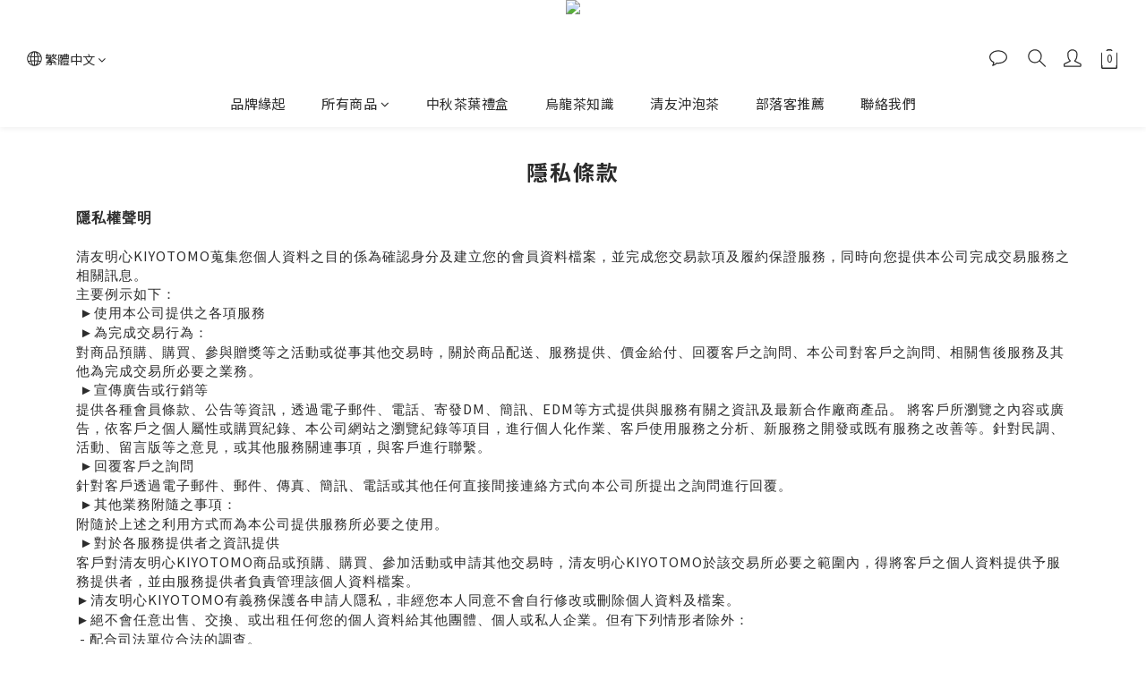

--- FILE ---
content_type: text/plain
request_url: https://www.google-analytics.com/j/collect?v=1&_v=j102&a=1986099813&t=pageview&cu=TWD&_s=1&dl=https%3A%2F%2Fwww.kiyotomotea.com%2Fpages%2Fprivacy-policy&ul=en-us%40posix&dt=%E9%9A%B1%E7%A7%81%E6%A2%9D%E6%AC%BE&sr=1280x720&vp=1280x720&_u=aGBAAEIJAAAAACAMI~&jid=1555435492&gjid=1942116278&cid=16156209.1768423912&tid=UA-140001631-1&_gid=1146792069.1768423912&_r=1&_slc=1&z=2131980085
body_size: -451
content:
2,cG-MWG6TL6LJW